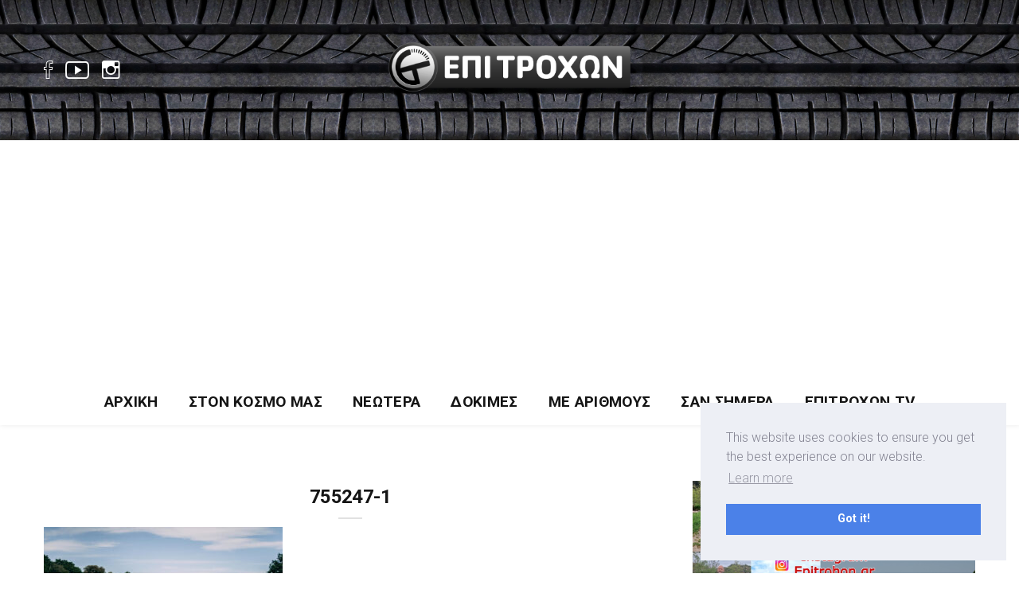

--- FILE ---
content_type: text/html; charset=UTF-8
request_url: https://epitrohon.gr/ayta-einai-ta-deka-grigorotera-aytokinita-made-in-germany/755247-1/
body_size: 11111
content:
<!DOCTYPE html><html dir="ltr" lang="el"
 prefix="og: https://ogp.me/ns# fb: http://ogp.me/ns/fb#"  class="no-js"><head><meta charset="UTF-8"><meta name="viewport" content="width=device-width, initial-scale=1"><link rel="profile" href="http://gmpg.org/xfn/11"><link media="all" href="https://epitrohon.gr/wp-content/cache/autoptimize/css/autoptimize_d4fdc2a6e45323e933399acbcfee26a8.css" rel="stylesheet" /><title>755247-1 | Epitrohon</title><meta name="robots" content="max-image-preview:large" /><link rel="canonical" href="https://epitrohon.gr/ayta-einai-ta-deka-grigorotera-aytokinita-made-in-germany/755247-1/" /><meta name="generator" content="All in One SEO (AIOSEO) 4.3.2 " /><meta property="og:locale" content="el_GR" /><meta property="og:site_name" content="Epitrohon |" /><meta property="og:type" content="article" /><meta property="og:title" content="755247-1 | Epitrohon" /><meta property="og:url" content="https://epitrohon.gr/ayta-einai-ta-deka-grigorotera-aytokinita-made-in-germany/755247-1/" /><meta property="article:published_time" content="2020-11-03T18:27:57+00:00" /><meta property="article:modified_time" content="2020-11-03T18:27:57+00:00" /><meta name="twitter:card" content="summary" /><meta name="twitter:title" content="755247-1 | Epitrohon" /> <script type="application/ld+json" class="aioseo-schema">{"@context":"https:\/\/schema.org","@graph":[{"@type":"BreadcrumbList","@id":"https:\/\/epitrohon.gr\/ayta-einai-ta-deka-grigorotera-aytokinita-made-in-germany\/755247-1\/#breadcrumblist","itemListElement":[{"@type":"ListItem","@id":"https:\/\/epitrohon.gr\/#listItem","position":1,"item":{"@type":"WebPage","@id":"https:\/\/epitrohon.gr\/","name":"Home","url":"https:\/\/epitrohon.gr\/"},"nextItem":"https:\/\/epitrohon.gr\/ayta-einai-ta-deka-grigorotera-aytokinita-made-in-germany\/755247-1\/#listItem"},{"@type":"ListItem","@id":"https:\/\/epitrohon.gr\/ayta-einai-ta-deka-grigorotera-aytokinita-made-in-germany\/755247-1\/#listItem","position":2,"item":{"@type":"WebPage","@id":"https:\/\/epitrohon.gr\/ayta-einai-ta-deka-grigorotera-aytokinita-made-in-germany\/755247-1\/","name":"755247-1","url":"https:\/\/epitrohon.gr\/ayta-einai-ta-deka-grigorotera-aytokinita-made-in-germany\/755247-1\/"},"previousItem":"https:\/\/epitrohon.gr\/#listItem"}]},{"@type":"ItemPage","@id":"https:\/\/epitrohon.gr\/ayta-einai-ta-deka-grigorotera-aytokinita-made-in-germany\/755247-1\/#itempage","url":"https:\/\/epitrohon.gr\/ayta-einai-ta-deka-grigorotera-aytokinita-made-in-germany\/755247-1\/","name":"755247-1 | Epitrohon","inLanguage":"el","isPartOf":{"@id":"https:\/\/epitrohon.gr\/#website"},"breadcrumb":{"@id":"https:\/\/epitrohon.gr\/ayta-einai-ta-deka-grigorotera-aytokinita-made-in-germany\/755247-1\/#breadcrumblist"},"author":{"@id":"https:\/\/epitrohon.gr\/author\/giorgos_ziogas\/#author"},"creator":{"@id":"https:\/\/epitrohon.gr\/author\/giorgos_ziogas\/#author"},"datePublished":"2020-11-03T18:27:57+03:00","dateModified":"2020-11-03T18:27:57+03:00"},{"@type":"Organization","@id":"https:\/\/epitrohon.gr\/#organization","name":"Epitrohon","url":"https:\/\/epitrohon.gr\/"},{"@type":"Person","@id":"https:\/\/epitrohon.gr\/author\/giorgos_ziogas\/#author","url":"https:\/\/epitrohon.gr\/author\/giorgos_ziogas\/","name":"\u0393\u03b9\u03ce\u03c1\u03b3\u03bf\u03c2","image":{"@type":"ImageObject","@id":"https:\/\/epitrohon.gr\/ayta-einai-ta-deka-grigorotera-aytokinita-made-in-germany\/755247-1\/#authorImage","url":"https:\/\/secure.gravatar.com\/avatar\/22fdb65b3e5dded5f33409b0b4511bbd?s=96&d=mm&r=g","width":96,"height":96,"caption":"\u0393\u03b9\u03ce\u03c1\u03b3\u03bf\u03c2"}},{"@type":"WebSite","@id":"https:\/\/epitrohon.gr\/#website","url":"https:\/\/epitrohon.gr\/","name":"Epitrohon","inLanguage":"el","publisher":{"@id":"https:\/\/epitrohon.gr\/#organization"}}]}</script> <link rel='dns-prefetch' href='//fonts.googleapis.com' /><link rel='dns-prefetch' href='//s.w.org' /><link rel="alternate" type="application/rss+xml" title="Ροή RSS &raquo; Epitrohon" href="https://epitrohon.gr/feed/" /><link rel="alternate" type="application/rss+xml" title="Ροή Σχολίων &raquo; Epitrohon" href="https://epitrohon.gr/comments/feed/" /> <script type="text/javascript">window._wpemojiSettings = {"baseUrl":"https:\/\/s.w.org\/images\/core\/emoji\/14.0.0\/72x72\/","ext":".png","svgUrl":"https:\/\/s.w.org\/images\/core\/emoji\/14.0.0\/svg\/","svgExt":".svg","source":{"concatemoji":"https:\/\/epitrohon.gr\/wp-includes\/js\/wp-emoji-release.min.js?ver=6.0.3"}};
/*! This file is auto-generated */
!function(e,a,t){var n,r,o,i=a.createElement("canvas"),p=i.getContext&&i.getContext("2d");function s(e,t){var a=String.fromCharCode,e=(p.clearRect(0,0,i.width,i.height),p.fillText(a.apply(this,e),0,0),i.toDataURL());return p.clearRect(0,0,i.width,i.height),p.fillText(a.apply(this,t),0,0),e===i.toDataURL()}function c(e){var t=a.createElement("script");t.src=e,t.defer=t.type="text/javascript",a.getElementsByTagName("head")[0].appendChild(t)}for(o=Array("flag","emoji"),t.supports={everything:!0,everythingExceptFlag:!0},r=0;r<o.length;r++)t.supports[o[r]]=function(e){if(!p||!p.fillText)return!1;switch(p.textBaseline="top",p.font="600 32px Arial",e){case"flag":return s([127987,65039,8205,9895,65039],[127987,65039,8203,9895,65039])?!1:!s([55356,56826,55356,56819],[55356,56826,8203,55356,56819])&&!s([55356,57332,56128,56423,56128,56418,56128,56421,56128,56430,56128,56423,56128,56447],[55356,57332,8203,56128,56423,8203,56128,56418,8203,56128,56421,8203,56128,56430,8203,56128,56423,8203,56128,56447]);case"emoji":return!s([129777,127995,8205,129778,127999],[129777,127995,8203,129778,127999])}return!1}(o[r]),t.supports.everything=t.supports.everything&&t.supports[o[r]],"flag"!==o[r]&&(t.supports.everythingExceptFlag=t.supports.everythingExceptFlag&&t.supports[o[r]]);t.supports.everythingExceptFlag=t.supports.everythingExceptFlag&&!t.supports.flag,t.DOMReady=!1,t.readyCallback=function(){t.DOMReady=!0},t.supports.everything||(n=function(){t.readyCallback()},a.addEventListener?(a.addEventListener("DOMContentLoaded",n,!1),e.addEventListener("load",n,!1)):(e.attachEvent("onload",n),a.attachEvent("onreadystatechange",function(){"complete"===a.readyState&&t.readyCallback()})),(e=t.source||{}).concatemoji?c(e.concatemoji):e.wpemoji&&e.twemoji&&(c(e.twemoji),c(e.wpemoji)))}(window,document,window._wpemojiSettings);</script> <link rel='stylesheet' id='minimag-fonts-css'  href='https://fonts.googleapis.com/css?family=Montserrat%3A100%2C100i%2C200%2C200i%2C300%2C300i%2C400%2C400i%2C500%2C500i%2C600%2C600i%2C700%2C700i%2C800%2C800i%2C900%2C900i%7CHind%3A300%2C400%2C500%2C600%2C700&#038;subset=latin%2Clatin-ext&#038;ver=6.0.3' type='text/css' media='all' /><link rel='stylesheet' id='dashicons-css'  href='https://epitrohon.gr/wp-includes/css/dashicons.min.css?ver=6.0.3' type='text/css' media='all' /> <script type='text/javascript' src='https://epitrohon.gr/wp-includes/js/jquery/jquery.min.js?ver=3.6.0' id='jquery-core-js'></script> <script type='application/json' id='wpp-json'>{"sampling_active":0,"sampling_rate":100,"ajax_url":"https:\/\/epitrohon.gr\/wp-json\/wordpress-popular-posts\/v1\/popular-posts","api_url":"https:\/\/epitrohon.gr\/wp-json\/wordpress-popular-posts","ID":11362,"token":"8e0e9ad6e4","lang":0,"debug":0}</script> <!--[if lt IE 9]> <script type='text/javascript' src='https://epitrohon.gr/wp-content/themes/minimag/js/html5/respond.min.js?ver=6.0.3' id='respond-min-js'></script> <![endif]--><link rel="https://api.w.org/" href="https://epitrohon.gr/wp-json/" /><link rel="alternate" type="application/json" href="https://epitrohon.gr/wp-json/wp/v2/media/11362" /><link rel="EditURI" type="application/rsd+xml" title="RSD" href="https://epitrohon.gr/xmlrpc.php?rsd" /><link rel="wlwmanifest" type="application/wlwmanifest+xml" href="https://epitrohon.gr/wp-includes/wlwmanifest.xml" /><meta name="generator" content="WordPress 6.0.3" /><link rel='shortlink' href='https://epitrohon.gr/?p=11362' /><link rel="alternate" type="application/json+oembed" href="https://epitrohon.gr/wp-json/oembed/1.0/embed?url=https%3A%2F%2Fepitrohon.gr%2Fayta-einai-ta-deka-grigorotera-aytokinita-made-in-germany%2F755247-1%2F" /><link rel="alternate" type="text/xml+oembed" href="https://epitrohon.gr/wp-json/oembed/1.0/embed?url=https%3A%2F%2Fepitrohon.gr%2Fayta-einai-ta-deka-grigorotera-aytokinita-made-in-germany%2F755247-1%2F&#038;format=xml" /><meta name="generator" content="Redux 4.3.26" />  <script>(function(i,s,o,g,r,a,m){i['GoogleAnalyticsObject']=r;i[r]=i[r]||function(){
			(i[r].q=i[r].q||[]).push(arguments)},i[r].l=1*new Date();a=s.createElement(o),
			m=s.getElementsByTagName(o)[0];a.async=1;a.src=g;m.parentNode.insertBefore(a,m)
			})(window,document,'script','https://www.google-analytics.com/analytics.js','ga');
			ga('create', 'UA-65639264-1', 'auto');
			ga('send', 'pageview');</script> <meta name="generator" content="Powered by WPBakery Page Builder - drag and drop page builder for WordPress."/> <!--[if lte IE 9]><link rel="stylesheet" type="text/css" href="https://epitrohon.gr/wp-content/plugins/js_composer/assets/css/vc_lte_ie9.min.css" media="screen"><![endif]--><link rel="icon" href="https://epitrohon.gr/wp-content/uploads/2020/07/cropped-favicon-ico-32x32.png" sizes="32x32" /><link rel="icon" href="https://epitrohon.gr/wp-content/uploads/2020/07/cropped-favicon-ico-192x192.png" sizes="192x192" /><link rel="apple-touch-icon" href="https://epitrohon.gr/wp-content/uploads/2020/07/cropped-favicon-ico-180x180.png" /><meta name="msapplication-TileImage" content="https://epitrohon.gr/wp-content/uploads/2020/07/cropped-favicon-ico-270x270.png" /> <noscript><style type="text/css">.wpb_animate_when_almost_visible { opacity: 1; }</style></noscript><meta property="og:locale" content="el_GR"/><meta property="og:site_name" content="Epitrohon"/><meta property="og:title" content="755247-1"/><meta property="og:url" content="https://epitrohon.gr/ayta-einai-ta-deka-grigorotera-aytokinita-made-in-germany/755247-1/"/><meta property="og:type" content="article"/><meta property="og:description" content="755247-1"/><meta itemprop="name" content="755247-1"/><meta itemprop="headline" content="755247-1"/><meta itemprop="description" content="755247-1"/><meta itemprop="author" content="Γιώργος"/><meta name="twitter:title" content="755247-1"/><meta name="twitter:url" content="https://epitrohon.gr/ayta-einai-ta-deka-grigorotera-aytokinita-made-in-germany/755247-1/"/><meta name="twitter:description" content="755247-1"/><meta name="twitter:card" content="summary_large_image"/><link rel="stylesheet" type="text/css" href="https://cdn.jsdelivr.net/npm/cookieconsent@3/build/cookieconsent.min.css" /> <script async src="https://pagead2.googlesyndication.com/pagead/js/adsbygoogle.js?client=ca-pub-8869899206654365"
     crossorigin="anonymous"></script> </head><body class="attachment attachment-template-default single single-attachment postid-11362 attachmentid-11362 attachment-jpeg singular wpb-js-composer js-comp-ver-5.4.5 vc_responsive"><header class="container-fluid no-left-padding no-right-padding header_s header_s1"><div id="slidepanel-1" class="slidepanel"><div class="container-fluid no-right-padding no-left-padding top-header"><div class="container"><div class="row"><div class="col-lg-4 col-6"><ul class="top-social"><li> <a href="https://www.facebook.com/epitrohon/" target="_blank"><i class="ion-social-facebook-outline"></i></a></li><li> <a href="https://www.youtube.com/user/EpiTrohon/featured" target="_blank"><i class="ion-social-youtube-outline"></i></a></li><li> <a href="https://www.instagram.com/epitrohon.gr/" target="_blank"><i class="ion-social-instagram-outline"></i></a></li></ul></div><div class="col-lg-4 col-6 logo-block"> <a class="image-logo" href="https://epitrohon.gr/"> <noscript><img src="https://epitrohon.gr/wp-content/uploads/2020/07/logo-epitrohon2.png" alt="" style="max-height: 110px;max-width: 310px;"/></noscript><img class="lazyload" src='data:image/svg+xml,%3Csvg%20xmlns=%22http://www.w3.org/2000/svg%22%20viewBox=%220%200%20210%20140%22%3E%3C/svg%3E' data-src="https://epitrohon.gr/wp-content/uploads/2020/07/logo-epitrohon2.png" alt="" style="max-height: 110px;max-width: 310px;"/> </a></div><div class="col-lg-4 col-6"><ul class="top-right user-info"><li></li></ul></div></div></div></div></div><div class="container-fluid no-left-padding no-right-padding menu-block"><div class="container"><nav class="navbar ownavigation navbar-expand-lg"> <a class="image-logo" href="https://epitrohon.gr/"> <noscript><img src="https://epitrohon.gr/wp-content/uploads/2020/07/logo-epitrohon2.png" alt="" style="max-height: 110px;max-width: 310px;"/></noscript><img class="lazyload" src='data:image/svg+xml,%3Csvg%20xmlns=%22http://www.w3.org/2000/svg%22%20viewBox=%220%200%20210%20140%22%3E%3C/svg%3E' data-src="https://epitrohon.gr/wp-content/uploads/2020/07/logo-epitrohon2.png" alt="" style="max-height: 110px;max-width: 310px;"/> </a> <button class="navbar-toggler navbar-toggler-right" type="button" data-toggle="collapse" data-target="#navbar1" aria-controls="navbar1" aria-expanded="false" aria-label="Toggle navigation"> <i class="fa fa-bars"></i> </button><div class="collapse navbar-collapse" id="navbar1"><ul id="menu-main-menu" class="navbar-nav"><li id="menu-item-903" class="menu-item menu-item-type-post_type menu-item-object-page menu-item-home menu-item-903"><a title="Αρχική" href="https://epitrohon.gr/" class="nav-link">Αρχική</a></li><li id="menu-item-10290" class="menu-item menu-item-type-post_type menu-item-object-page menu-item-10290"><a title="Στον Κόσμο Μας" href="https://epitrohon.gr/ston-kosmo-mas/" class="nav-link">Στον Κόσμο Μας</a></li><li id="menu-item-10308" class="menu-item menu-item-type-post_type menu-item-object-page menu-item-10308"><a title="Νεώτερα" href="https://epitrohon.gr/neotera/" class="nav-link">Νεώτερα</a></li><li id="menu-item-10307" class="menu-item menu-item-type-post_type menu-item-object-page menu-item-10307"><a title="Δοκιμές" href="https://epitrohon.gr/dokimes/" class="nav-link">Δοκιμές</a></li><li id="menu-item-10306" class="menu-item menu-item-type-post_type menu-item-object-page menu-item-10306"><a title="Με Αριθμούς" href="https://epitrohon.gr/me-arithmous/" class="nav-link">Με Αριθμούς</a></li><li id="menu-item-10305" class="menu-item menu-item-type-post_type menu-item-object-page menu-item-10305"><a title="Σαν Σήμερα" href="https://epitrohon.gr/san-simera/" class="nav-link">Σαν Σήμερα</a></li><li id="menu-item-10497" class="menu-item menu-item-type-custom menu-item-object-custom menu-item-10497"><a title="Επιτροχών TV" target="_blank" href="https://www.youtube.com/user/EpiTrohon" class="nav-link">Επιτροχών TV</a></li></ul></div><div id="loginpanel-1" class="desktop-hide"><div class="right toggle" id="toggle-1"> <a id="slideit-1" class="slideit" href="#slidepanel"><i class="fo-icons fa fa-briefcase"></i></a> <a id="closeit-1" class="closeit" href="#slidepanel"><i class="fo-icons fa fa-close"></i></a></div></div></nav></div></div><div class="search-box collapse" id="search-box"><div class="container"><div class="header-search"><form method="get" id="851" class="searchform" action="https://epitrohon.gr/"><div class="input-group"> <input type="text" name="s" id="s-851" placeholder="Search..." class="form-control" required> <span class="input-group-btn"> <button class="btn btn-secondary" type="submit"><i class="pe-7s-search"></i></button> </span></div></form></div><div class="pages-search"><form method="get" id="321" class="searchform" action="https://epitrohon.gr/"><div class="input-group"> <input type="text" name="s" id="s-321" placeholder="Search..." class="form-control" required> <span class="input-group-btn"> <button class="btn btn-default" type="submit"><i class="fa fa-search"></i></button> </span></div></form></div></div></div></header><div id="diafBack" style="display: none; height: 266px; position: relative; width: 100% !important;"> test</div><div class="diafimisi1" style="display: none !important;"> <iframe src="https://epitrohon.gr/wp-content/uploads/ads/alpha/alphabank_ad.html" title="Alpha Ad"></iframe></div><div class="diafimisi2" style="display: none !important;"> <iframe src="https://epitrohon.gr/wp-content/uploads/ads/alpha/mobile/alphabank_ad.html" title="Alpha Ad"></iframe></div><main id="main" class="site-main page_spacing"><div class="container"><div class="row"><div class="content-area content-left col-xl-8 col-lg-8 col-md-6"><article id="post-11362" class="no-post-thumbnail post-11362 attachment type-attachment status-inherit hentry"><div class="entry-content"><div class="entry-header"> <span class="post-category"> </span><h3 class="entry-title">755247-1</h3><div class="post-meta"> <span class="byline">by <a href="https://epitrohon.gr/author/giorgos_ziogas/" title="Γιώργος">Γιώργος</a> </span> <span class="post-date">3 Νοεμβρίου 2020</span> <span class="post-view">100 Views</span></div></div><p class="attachment"><a href='https://epitrohon.gr/wp-content/uploads/2020/11/755247-1.jpg'><noscript><img width="300" height="200" src="https://epitrohon.gr/wp-content/uploads/2020/11/755247-1-300x200.jpg" class="attachment-medium size-medium" alt="" srcset="https://epitrohon.gr/wp-content/uploads/2020/11/755247-1-300x200.jpg 300w, https://epitrohon.gr/wp-content/uploads/2020/11/755247-1-768x512.jpg 768w, https://epitrohon.gr/wp-content/uploads/2020/11/755247-1-345x230.jpg 345w, https://epitrohon.gr/wp-content/uploads/2020/11/755247-1-770x513.jpg 770w, https://epitrohon.gr/wp-content/uploads/2020/11/755247-1-370x247.jpg 370w, https://epitrohon.gr/wp-content/uploads/2020/11/755247-1-440x294.jpg 440w, https://epitrohon.gr/wp-content/uploads/2020/11/755247-1-570x380.jpg 570w, https://epitrohon.gr/wp-content/uploads/2020/11/755247-1-170x113.jpg 170w, https://epitrohon.gr/wp-content/uploads/2020/11/755247-1.jpg 840w" sizes="(max-width: 300px) 100vw, 300px" /></noscript><img width="300" height="200" src='data:image/svg+xml,%3Csvg%20xmlns=%22http://www.w3.org/2000/svg%22%20viewBox=%220%200%20300%20200%22%3E%3C/svg%3E' data-src="https://epitrohon.gr/wp-content/uploads/2020/11/755247-1-300x200.jpg" class="lazyload attachment-medium size-medium" alt="" data-srcset="https://epitrohon.gr/wp-content/uploads/2020/11/755247-1-300x200.jpg 300w, https://epitrohon.gr/wp-content/uploads/2020/11/755247-1-768x512.jpg 768w, https://epitrohon.gr/wp-content/uploads/2020/11/755247-1-345x230.jpg 345w, https://epitrohon.gr/wp-content/uploads/2020/11/755247-1-770x513.jpg 770w, https://epitrohon.gr/wp-content/uploads/2020/11/755247-1-370x247.jpg 370w, https://epitrohon.gr/wp-content/uploads/2020/11/755247-1-440x294.jpg 440w, https://epitrohon.gr/wp-content/uploads/2020/11/755247-1-570x380.jpg 570w, https://epitrohon.gr/wp-content/uploads/2020/11/755247-1-170x113.jpg 170w, https://epitrohon.gr/wp-content/uploads/2020/11/755247-1.jpg 840w" data-sizes="(max-width: 300px) 100vw, 300px" /></a></p><div class="entry-footer"><ul class="social-share"><li><a class="share-facebook" target="_blank" href="http://www.facebook.com/share.php?u=https://epitrohon.gr/ayta-einai-ta-deka-grigorotera-aytokinita-made-in-germany/755247-1/&title=755247-1"><i class="fa fa-facebook"></i></a></li><li><a class="share-twitter" target="_blank" href="https://twitter.com/share?url=https://epitrohon.gr/ayta-einai-ta-deka-grigorotera-aytokinita-made-in-germany/755247-1/&amp;text=755247-1"><i class="fa fa-twitter"></i></a></li><li><a class="share-pinterest" target="_blank" href="http://pinterest.com/pin/create/button/?url=https://epitrohon.gr/ayta-einai-ta-deka-grigorotera-aytokinita-made-in-germany/755247-1/&media=https://epitrohon.gr/wp-content/uploads/2020/11/755247-1.jpg&description=755247-1"><i class="fa fa-pinterest"></i></a></li><li><a class="share-linkedin" target="_blank" href="http://www.linkedin.com/shareArticle?mini=true&url=https://epitrohon.gr/ayta-einai-ta-deka-grigorotera-aytokinita-made-in-germany/755247-1/&title=755247-1"><i class="fa fa-linkedin"></i></a></li></ul></div></div></article></div><div class="widget-area col-lg-4 col-md-6 col-12 sidebar-right sidebar-1 "><aside id="custom_html-3" class="widget_text widget widget_custom_html"><div class="textwidget custom-html-widget"><a href="https://www.instagram.com/epitrohon.gr/" target="_blank" rel="noopener"><noscript><img src="https://epitrohon.gr/wp-content/uploads/2025/11/20250927_1430071.jpg" style="width: 100%; height: auto;" /></noscript><img class="lazyload" src='data:image/svg+xml,%3Csvg%20xmlns=%22http://www.w3.org/2000/svg%22%20viewBox=%220%200%20210%20140%22%3E%3C/svg%3E' data-src="https://epitrohon.gr/wp-content/uploads/2025/11/20250927_1430071.jpg" style="width: 100%; height: auto;" /></a></div></aside><aside id="custom_html-4" class="widget_text widget widget_custom_html"><div class="textwidget custom-html-widget"><a href="https://www.youtube.com/@EpiTrohon" target="_blank" rel="noopener"><noscript><img src="https://epitrohon.gr/wp-content/uploads/2025/11/20250927_143007.jpg" style="width: 100%; height: auto;" /></noscript><img class="lazyload" src='data:image/svg+xml,%3Csvg%20xmlns=%22http://www.w3.org/2000/svg%22%20viewBox=%220%200%20210%20140%22%3E%3C/svg%3E' data-src="https://epitrohon.gr/wp-content/uploads/2025/11/20250927_143007.jpg" style="width: 100%; height: auto;" /></a></div></aside><aside id="nav_menu-3" class="widget widget_nav_menu"><h3 class="widget-title">Δείτε Ακόμα</h3><div class="menu-side-menu-container"><ul id="menu-side-menu" class="menu"><li id="menu-item-10310" class="menu-item menu-item-type-post_type menu-item-object-page menu-item-10310"><a href="https://epitrohon.gr/ta-fanaria-tou-hari/">Τα Φανάρια του Χάρη</a></li><li id="menu-item-10309" class="menu-item menu-item-type-post_type menu-item-object-page menu-item-10309"><a href="https://epitrohon.gr/afieromata/">Αφιερώματα</a></li><li id="menu-item-14036" class="menu-item menu-item-type-post_type menu-item-object-page menu-item-14036"><a href="https://epitrohon.gr/san-simera/">Σαν Σήμερα</a></li><li id="menu-item-14037" class="menu-item menu-item-type-taxonomy menu-item-object-category menu-item-14037"><a href="https://epitrohon.gr/category/ston-kosmo-mas/antidraste/">Αντιδράστε</a></li><li id="menu-item-10311" class="menu-item menu-item-type-post_type menu-item-object-page menu-item-10311"><a href="https://epitrohon.gr/motorsport/">Motorsports</a></li></ul></div></aside><aside id="search-4" class="widget widget_search"><h3 class="widget-title">Αναζήτηση</h3><div class="header-search"><form method="get" id="16" class="searchform" action="https://epitrohon.gr/"><div class="input-group"> <input type="text" name="s" id="s-16" placeholder="Search..." class="form-control" required> <span class="input-group-btn"> <button class="btn btn-secondary" type="submit"><i class="pe-7s-search"></i></button> </span></div></form></div><div class="pages-search"><form method="get" id="185" class="searchform" action="https://epitrohon.gr/"><div class="input-group"> <input type="text" name="s" id="s-185" placeholder="Search..." class="form-control" required> <span class="input-group-btn"> <button class="btn btn-default" type="submit"><i class="fa fa-search"></i></button> </span></div></form></div></aside><aside id="rpwe_widget-3" class="widget rpwe_widget recent-posts-extended"><h3 class="widget-title">ΠΡΟΣΦΑΤΑ ΑΡΘΡΑ</h3><div  class="rpwe-block"><ul class="rpwe-ul"><li class="rpwe-li rpwe-clearfix"><a class="rpwe-img" href="https://epitrohon.gr/alfa-romeo-giulia-quadrifoglio-luna-rossa-gone-in-60-seconds/" target="_self"><noscript><img class="rpwe-alignleft rpwe-thumb" src="https://epitrohon.gr/wp-content/uploads/2026/01/Alfa_Romeo_Q_Luna_Rossa_face-75x75.jpg" alt="Alfa Romeo Giulia Quadrifoglio Luna Rossa: Gone in 60 seconds" height="75" width="75" loading="lazy" decoding="async"></noscript><img class="lazyload rpwe-alignleft rpwe-thumb" src='data:image/svg+xml,%3Csvg%20xmlns=%22http://www.w3.org/2000/svg%22%20viewBox=%220%200%2075%2075%22%3E%3C/svg%3E' data-src="https://epitrohon.gr/wp-content/uploads/2026/01/Alfa_Romeo_Q_Luna_Rossa_face-75x75.jpg" alt="Alfa Romeo Giulia Quadrifoglio Luna Rossa: Gone in 60 seconds" height="75" width="75" loading="lazy" decoding="async"></a><h3 class="rpwe-title"><a href="https://epitrohon.gr/alfa-romeo-giulia-quadrifoglio-luna-rossa-gone-in-60-seconds/" target="_self">Alfa Romeo Giulia Quadrifoglio Luna Rossa: Gone in 60 seconds</a></h3><time class="rpwe-time published" datetime="2026-01-10T19:46:00+03:00">10 Ιανουαρίου 2026</time></li><li class="rpwe-li rpwe-clearfix"><a class="rpwe-img" href="https://epitrohon.gr/dakar-2026-epiteloys-exoyme-agona/" target="_self"><noscript><img class="rpwe-alignleft rpwe-thumb" src="https://epitrohon.gr/wp-content/uploads/2026/01/Dakar_2026_motorcycle_Canet-75x75.jpg" alt="Dakar 2026: επιτέλους έχουμε αγώνα (+video)" height="75" width="75" loading="lazy" decoding="async"></noscript><img class="lazyload rpwe-alignleft rpwe-thumb" src='data:image/svg+xml,%3Csvg%20xmlns=%22http://www.w3.org/2000/svg%22%20viewBox=%220%200%2075%2075%22%3E%3C/svg%3E' data-src="https://epitrohon.gr/wp-content/uploads/2026/01/Dakar_2026_motorcycle_Canet-75x75.jpg" alt="Dakar 2026: επιτέλους έχουμε αγώνα (+video)" height="75" width="75" loading="lazy" decoding="async"></a><h3 class="rpwe-title"><a href="https://epitrohon.gr/dakar-2026-epiteloys-exoyme-agona/" target="_self">Dakar 2026: επιτέλους έχουμε αγώνα (+video)</a></h3><time class="rpwe-time published" datetime="2026-01-04T19:48:57+03:00">4 Ιανουαρίου 2026</time></li><li class="rpwe-li rpwe-clearfix"><a class="rpwe-img" href="https://epitrohon.gr/poleitai-to-monothesio-b192-toy-michael-schumacher/" target="_self"><noscript><img class="rpwe-alignleft rpwe-thumb" src="https://epitrohon.gr/wp-content/uploads/2026/01/Michael-Schumacher-Benetton-F1-a-75x75.webp" alt="Πωλείται το μονοθέσιο F1 B192 του Michael Schumacher (+video)" height="75" width="75" loading="lazy" decoding="async"></noscript><img class="lazyload rpwe-alignleft rpwe-thumb" src='data:image/svg+xml,%3Csvg%20xmlns=%22http://www.w3.org/2000/svg%22%20viewBox=%220%200%2075%2075%22%3E%3C/svg%3E' data-src="https://epitrohon.gr/wp-content/uploads/2026/01/Michael-Schumacher-Benetton-F1-a-75x75.webp" alt="Πωλείται το μονοθέσιο F1 B192 του Michael Schumacher (+video)" height="75" width="75" loading="lazy" decoding="async"></a><h3 class="rpwe-title"><a href="https://epitrohon.gr/poleitai-to-monothesio-b192-toy-michael-schumacher/" target="_self">Πωλείται το μονοθέσιο F1 B192 του Michael Schumacher (+video)</a></h3><time class="rpwe-time published" datetime="2026-01-03T20:12:29+03:00">3 Ιανουαρίου 2026</time></li><li class="rpwe-li rpwe-clearfix"><a class="rpwe-img" href="https://epitrohon.gr/gymkhana-2025-travis-pastrana-video/" target="_self"><noscript><img class="rpwe-alignleft rpwe-thumb" src="https://epitrohon.gr/wp-content/uploads/2025/12/hoonigan-group-blog-brataroo-2-min-1024x683-1-75x75.jpg" alt="Gymkhana 2025 με τον Travis Pastrana (video)" height="75" width="75" loading="lazy" decoding="async"></noscript><img class="lazyload rpwe-alignleft rpwe-thumb" src='data:image/svg+xml,%3Csvg%20xmlns=%22http://www.w3.org/2000/svg%22%20viewBox=%220%200%2075%2075%22%3E%3C/svg%3E' data-src="https://epitrohon.gr/wp-content/uploads/2025/12/hoonigan-group-blog-brataroo-2-min-1024x683-1-75x75.jpg" alt="Gymkhana 2025 με τον Travis Pastrana (video)" height="75" width="75" loading="lazy" decoding="async"></a><h3 class="rpwe-title"><a href="https://epitrohon.gr/gymkhana-2025-travis-pastrana-video/" target="_self">Gymkhana 2025 με τον Travis Pastrana (video)</a></h3><time class="rpwe-time published" datetime="2025-12-26T21:20:18+03:00">26 Δεκεμβρίου 2025</time></li><li class="rpwe-li rpwe-clearfix"><a class="rpwe-img" href="https://epitrohon.gr/lancia-delta-s4-gr-b-video/" target="_self"><noscript><img class="rpwe-alignleft rpwe-thumb" src="https://epitrohon.gr/wp-content/uploads/2025/12/53523730318_567702d1cd-75x75.jpg" alt="Μαγική βόλτα με Lancia Delta S4 Gr.B (video)" height="75" width="75" loading="lazy" decoding="async"></noscript><img class="lazyload rpwe-alignleft rpwe-thumb" src='data:image/svg+xml,%3Csvg%20xmlns=%22http://www.w3.org/2000/svg%22%20viewBox=%220%200%2075%2075%22%3E%3C/svg%3E' data-src="https://epitrohon.gr/wp-content/uploads/2025/12/53523730318_567702d1cd-75x75.jpg" alt="Μαγική βόλτα με Lancia Delta S4 Gr.B (video)" height="75" width="75" loading="lazy" decoding="async"></a><h3 class="rpwe-title"><a href="https://epitrohon.gr/lancia-delta-s4-gr-b-video/" target="_self">Μαγική βόλτα με Lancia Delta S4 Gr.B (video)</a></h3><time class="rpwe-time published" datetime="2025-12-26T16:16:14+03:00">26 Δεκεμβρίου 2025</time></li><li class="rpwe-li rpwe-clearfix"><a class="rpwe-img" href="https://epitrohon.gr/new-suzuki-e-vitara/" target="_self"><noscript><img class="rpwe-alignleft rpwe-thumb" src="https://epitrohon.gr/wp-content/uploads/2025/12/Suzuki-e-VITARA_1_L-scaled-75x75.jpg" alt="Ηλεκτρικό Suzuki e Vitara" height="75" width="75" loading="lazy" decoding="async"></noscript><img class="lazyload rpwe-alignleft rpwe-thumb" src='data:image/svg+xml,%3Csvg%20xmlns=%22http://www.w3.org/2000/svg%22%20viewBox=%220%200%2075%2075%22%3E%3C/svg%3E' data-src="https://epitrohon.gr/wp-content/uploads/2025/12/Suzuki-e-VITARA_1_L-scaled-75x75.jpg" alt="Ηλεκτρικό Suzuki e Vitara" height="75" width="75" loading="lazy" decoding="async"></a><h3 class="rpwe-title"><a href="https://epitrohon.gr/new-suzuki-e-vitara/" target="_self">Ηλεκτρικό Suzuki e Vitara</a></h3><time class="rpwe-time published" datetime="2025-12-14T19:01:41+03:00">14 Δεκεμβρίου 2025</time></li><li class="rpwe-li rpwe-clearfix"><a class="rpwe-img" href="https://epitrohon.gr/to-9o-xristougenniatiko-dentro-filantropias-stis-21-dekemvriou/" target="_self"><noscript><img class="rpwe-alignleft rpwe-thumb" src="https://epitrohon.gr/wp-content/uploads/2025/12/ekdilosi_sabe2025_a-75x75.jpg" alt="Το 9ο Χριστουγεννιάτικο Δέντρο Φιλανθρωπίας στις 21 Δεκεμβρίου" height="75" width="75" loading="lazy" decoding="async"></noscript><img class="lazyload rpwe-alignleft rpwe-thumb" src='data:image/svg+xml,%3Csvg%20xmlns=%22http://www.w3.org/2000/svg%22%20viewBox=%220%200%2075%2075%22%3E%3C/svg%3E' data-src="https://epitrohon.gr/wp-content/uploads/2025/12/ekdilosi_sabe2025_a-75x75.jpg" alt="Το 9ο Χριστουγεννιάτικο Δέντρο Φιλανθρωπίας στις 21 Δεκεμβρίου" height="75" width="75" loading="lazy" decoding="async"></a><h3 class="rpwe-title"><a href="https://epitrohon.gr/to-9o-xristougenniatiko-dentro-filantropias-stis-21-dekemvriou/" target="_self">Το 9ο Χριστουγεννιάτικο Δέντρο Φιλανθρωπίας στις 21 Δεκεμβρίου</a></h3><time class="rpwe-time published" datetime="2025-12-12T22:04:55+03:00">12 Δεκεμβρίου 2025</time></li><li class="rpwe-li rpwe-clearfix"><a class="rpwe-img" href="https://epitrohon.gr/strong-hyundainbsp-healthynbspseasnbs-strong/" target="_self"><noscript><img class="rpwe-alignleft rpwe-thumb" src="https://epitrohon.gr/wp-content/uploads/2025/12/Hyundai_Healthy-Seas_Methana-10-scaled-75x75.jpg" alt="&lt;strong&gt;Η Hyundai&nbsp;σε συνεργασία με τη Healthy&nbsp;Seas&nbsp;πραγματοποίησαν&lt;/strong&gt;" height="75" width="75" loading="lazy" decoding="async"></noscript><img class="lazyload rpwe-alignleft rpwe-thumb" src='data:image/svg+xml,%3Csvg%20xmlns=%22http://www.w3.org/2000/svg%22%20viewBox=%220%200%2075%2075%22%3E%3C/svg%3E' data-src="https://epitrohon.gr/wp-content/uploads/2025/12/Hyundai_Healthy-Seas_Methana-10-scaled-75x75.jpg" alt="&lt;strong&gt;Η Hyundai&nbsp;σε συνεργασία με τη Healthy&nbsp;Seas&nbsp;πραγματοποίησαν&lt;/strong&gt;" height="75" width="75" loading="lazy" decoding="async"></a><h3 class="rpwe-title"><a href="https://epitrohon.gr/strong-hyundainbsp-healthynbspseasnbs-strong/" target="_self">&lt;strong&gt;Η Hyundai&nbsp;σε συνεργασία με τη Healthy&nbsp;Seas&nbsp;πραγματοποίησαν&lt;/strong&gt;</a></h3><time class="rpwe-time published" datetime="2025-12-04T21:11:06+03:00">4 Δεκεμβρίου 2025</time></li></ul></div></aside><aside id="wpp-3" class="widget popular-posts"><h3 class="widget-title">ΔΗΜΟΦΙΛΗ</h3><div class="wpp-widget-placeholder" data-widget-id="wpp-3"></div></aside><aside id="widget-social-6" class="widget widget_social"><h3 class="widget-title">Follow Us</h3><ul><li><a href="https://www.facebook.com/epitrohon/" target="_blank" title="Facebook"><i class="fa fa-facebook"></i></a></li><li><a href="https://www.youtube.com/user/EpiTrohon/featured" target="_blank" title="Youtube"><i class="fa fa-youtube"></i></a></li><li><a href="https://www.instagram.com/epitrohon.gr/" target="_blank" title="Instagram"><i class="fa fa-instagram"></i></a></li></ul></aside><aside id="widget_latestposts-2" class="widget widget_latestposts"><h3 class="widget-title">Popular Posts</h3><div class="latest-content"> <a href="https://epitrohon.gr/i-toyota-epimenei-sto-ydrogono-kai-kanei-rekor-me-to-mirai/" title="Η Toyota επιμένει στο υδρογόνο και κάνει ρεκόρ αυτονομίας με το Mirai"> <i><noscript><img width="100" height="80" src="https://epitrohon.gr/wp-content/uploads/2021/10/εικόνα_2021-10-12_201757-100x80.png" class="attachment-minimag_100_80 size-minimag_100_80 wp-post-image" alt="" loading="lazy" srcset="https://epitrohon.gr/wp-content/uploads/2021/10/εικόνα_2021-10-12_201757-100x80.png 100w, https://epitrohon.gr/wp-content/uploads/2021/10/εικόνα_2021-10-12_201757-270x220.png 270w" sizes="(max-width: 100px) 100vw, 100px" /></noscript><img width="100" height="80" src='data:image/svg+xml,%3Csvg%20xmlns=%22http://www.w3.org/2000/svg%22%20viewBox=%220%200%20100%2080%22%3E%3C/svg%3E' data-src="https://epitrohon.gr/wp-content/uploads/2021/10/εικόνα_2021-10-12_201757-100x80.png" class="lazyload attachment-minimag_100_80 size-minimag_100_80 wp-post-image" alt="" loading="lazy" data-srcset="https://epitrohon.gr/wp-content/uploads/2021/10/εικόνα_2021-10-12_201757-100x80.png 100w, https://epitrohon.gr/wp-content/uploads/2021/10/εικόνα_2021-10-12_201757-270x220.png 270w" data-sizes="(max-width: 100px) 100vw, 100px" /></i> </a><h5><a title="Η Toyota επιμένει στο υδρογόνο και κάνει ρεκόρ αυτονομίας με το Mirai" href="https://epitrohon.gr/i-toyota-epimenei-sto-ydrogono-kai-kanei-rekor-me-to-mirai/">Η Toyota επιμένει στο υδρογόνο και κάνει ρεκόρ αυτονομίας με το Mirai</a></h5> <span><a href="https://epitrohon.gr/i-toyota-epimenei-sto-ydrogono-kai-kanei-rekor-me-to-mirai/">12 Οκτωβρίου 2021</a></span></div><div class="latest-content"> <a href="https://epitrohon.gr/dokimazoume-to-mitsubishi-space-star-1-2-mivec/" title="Δοκιμάζουμε το Mitsubishi Space Star 1.2 Mivec"> <i><noscript><img width="100" height="80" src="https://epitrohon.gr/wp-content/uploads/2020/12/SPACE-STAR-SIDEFRONT1jpg-100x80.jpg" class="attachment-minimag_100_80 size-minimag_100_80 wp-post-image" alt="" loading="lazy" srcset="https://epitrohon.gr/wp-content/uploads/2020/12/SPACE-STAR-SIDEFRONT1jpg-100x80.jpg 100w, https://epitrohon.gr/wp-content/uploads/2020/12/SPACE-STAR-SIDEFRONT1jpg-270x220.jpg 270w" sizes="(max-width: 100px) 100vw, 100px" /></noscript><img width="100" height="80" src='data:image/svg+xml,%3Csvg%20xmlns=%22http://www.w3.org/2000/svg%22%20viewBox=%220%200%20100%2080%22%3E%3C/svg%3E' data-src="https://epitrohon.gr/wp-content/uploads/2020/12/SPACE-STAR-SIDEFRONT1jpg-100x80.jpg" class="lazyload attachment-minimag_100_80 size-minimag_100_80 wp-post-image" alt="" loading="lazy" data-srcset="https://epitrohon.gr/wp-content/uploads/2020/12/SPACE-STAR-SIDEFRONT1jpg-100x80.jpg 100w, https://epitrohon.gr/wp-content/uploads/2020/12/SPACE-STAR-SIDEFRONT1jpg-270x220.jpg 270w" data-sizes="(max-width: 100px) 100vw, 100px" /></i> </a><h5><a title="Δοκιμάζουμε το Mitsubishi Space Star 1.2 Mivec" href="https://epitrohon.gr/dokimazoume-to-mitsubishi-space-star-1-2-mivec/">Δοκιμάζουμε το Mitsubishi Space Star 1.2 Mivec</a></h5> <span><a href="https://epitrohon.gr/dokimazoume-to-mitsubishi-space-star-1-2-mivec/">12 Δεκεμβρίου 2020</a></span></div><div class="latest-content"> <a href="https://epitrohon.gr/xorevontas-ferrari-sf90-stradale-video/" title="Χορεύοντας με μια Ferrari SF90 Stradale (video)"> <i><noscript><img width="100" height="80" src="https://epitrohon.gr/wp-content/uploads/2022/01/ferrari-sf90-stradale-la-prova-100x80.jpg" class="attachment-minimag_100_80 size-minimag_100_80 wp-post-image" alt="" loading="lazy" srcset="https://epitrohon.gr/wp-content/uploads/2022/01/ferrari-sf90-stradale-la-prova-100x80.jpg 100w, https://epitrohon.gr/wp-content/uploads/2022/01/ferrari-sf90-stradale-la-prova-270x220.jpg 270w" sizes="(max-width: 100px) 100vw, 100px" /></noscript><img width="100" height="80" src='data:image/svg+xml,%3Csvg%20xmlns=%22http://www.w3.org/2000/svg%22%20viewBox=%220%200%20100%2080%22%3E%3C/svg%3E' data-src="https://epitrohon.gr/wp-content/uploads/2022/01/ferrari-sf90-stradale-la-prova-100x80.jpg" class="lazyload attachment-minimag_100_80 size-minimag_100_80 wp-post-image" alt="" loading="lazy" data-srcset="https://epitrohon.gr/wp-content/uploads/2022/01/ferrari-sf90-stradale-la-prova-100x80.jpg 100w, https://epitrohon.gr/wp-content/uploads/2022/01/ferrari-sf90-stradale-la-prova-270x220.jpg 270w" data-sizes="(max-width: 100px) 100vw, 100px" /></i> </a><h5><a title="Χορεύοντας με μια Ferrari SF90 Stradale (video)" href="https://epitrohon.gr/xorevontas-ferrari-sf90-stradale-video/">Χορεύοντας με μια Ferrari SF90 Stradale (video)</a></h5> <span><a href="https://epitrohon.gr/xorevontas-ferrari-sf90-stradale-video/">4 Ιανουαρίου 2022</a></span></div><div class="latest-content"> <a href="https://epitrohon.gr/ferrari-roma-strimoxnetai-sta-stena/" title="Στριμώχνοντας μια Ferrari Roma στα στενά&#8230; (video)"> <i><noscript><img width="100" height="80" src="https://epitrohon.gr/wp-content/uploads/2021/08/ferrari-roma-stuck-in-narrow-italian-street-100x80.jpg" class="attachment-minimag_100_80 size-minimag_100_80 wp-post-image" alt="" loading="lazy" srcset="https://epitrohon.gr/wp-content/uploads/2021/08/ferrari-roma-stuck-in-narrow-italian-street-100x80.jpg 100w, https://epitrohon.gr/wp-content/uploads/2021/08/ferrari-roma-stuck-in-narrow-italian-street-270x220.jpg 270w" sizes="(max-width: 100px) 100vw, 100px" /></noscript><img width="100" height="80" src='data:image/svg+xml,%3Csvg%20xmlns=%22http://www.w3.org/2000/svg%22%20viewBox=%220%200%20100%2080%22%3E%3C/svg%3E' data-src="https://epitrohon.gr/wp-content/uploads/2021/08/ferrari-roma-stuck-in-narrow-italian-street-100x80.jpg" class="lazyload attachment-minimag_100_80 size-minimag_100_80 wp-post-image" alt="" loading="lazy" data-srcset="https://epitrohon.gr/wp-content/uploads/2021/08/ferrari-roma-stuck-in-narrow-italian-street-100x80.jpg 100w, https://epitrohon.gr/wp-content/uploads/2021/08/ferrari-roma-stuck-in-narrow-italian-street-270x220.jpg 270w" data-sizes="(max-width: 100px) 100vw, 100px" /></i> </a><h5><a title="Στριμώχνοντας μια Ferrari Roma στα στενά&#8230; (video)" href="https://epitrohon.gr/ferrari-roma-strimoxnetai-sta-stena/">Στριμώχνοντας μια Ferrari Roma στα στενά&#8230; (video)</a></h5> <span><a href="https://epitrohon.gr/ferrari-roma-strimoxnetai-sta-stena/">9 Αυγούστου 2021</a></span></div></aside><aside id="widget_categories2-2" class="widget widget_categories2"><h3 class="widget-title">Categories</h3><div class="categories-box"><ul></ul></div></aside><aside id="widget_instagram-2" class="widget widget_instagram"><h3 class="widget-title">Instagram</h3>Instagram has returned invalid data.<p class="clear">Follow Me <a href="//instagram.com/t.onistaweb/" rel="me" target="_self">t.onistaweb</a></p></aside><aside id="widget-social-2" class="widget widget_social"><h3 class="widget-title">FOLLOW US</h3><ul><li><a href="#" target="_blank" title="Facebook"><i class="fa fa-facebook"></i></a></li><li><a href="#" target="_blank" title="Twitter"><i class="fa fa-twitter"></i></a></li><li><a href="#" target="_blank" title="Google+"><i class="fa fa-google-plus"></i></a></li><li><a href="#" target="_blank" title="Linkedin"><i class="fa fa-linkedin"></i></a></li><li><a href="#" target="_blank" title="Youtube"><i class="fa fa-youtube"></i></a></li><li><a href="#" target="_blank" title="Instagram"><i class="fa fa-instagram"></i></a></li><li><a href="#" target="_blank" title="Pinterst"><i class="fa fa-pinterest-p"></i></a></li></ul></aside><aside id="tag_cloud-2" class="widget widget_tag_cloud"><h3 class="widget-title">Tags</h3><div class="tagcloud"><a href="https://epitrohon.gr/tag/abarth/" class="tag-cloud-link tag-link-456 tag-link-position-1" style="font-size: 10.8pt;" aria-label="abarth (16 στοιχεία)">abarth</a> <a href="https://epitrohon.gr/tag/acropolis/" class="tag-cloud-link tag-link-1065 tag-link-position-2" style="font-size: 8.56pt;" aria-label="acropolis (12 στοιχεία)">acropolis</a> <a href="https://epitrohon.gr/tag/alfa-romeo/" class="tag-cloud-link tag-link-231 tag-link-position-3" style="font-size: 22pt;" aria-label="alfa romeo (67 στοιχεία)">alfa romeo</a> <a href="https://epitrohon.gr/tag/amg/" class="tag-cloud-link tag-link-398 tag-link-position-4" style="font-size: 8.56pt;" aria-label="AMG (12 στοιχεία)">AMG</a> <a href="https://epitrohon.gr/tag/audi/" class="tag-cloud-link tag-link-175 tag-link-position-5" style="font-size: 19.76pt;" aria-label="audi (50 στοιχεία)">audi</a> <a href="https://epitrohon.gr/tag/bentley/" class="tag-cloud-link tag-link-326 tag-link-position-6" style="font-size: 9.3066666666667pt;" aria-label="bentley (13 στοιχεία)">bentley</a> <a href="https://epitrohon.gr/tag/bmw/" class="tag-cloud-link tag-link-211 tag-link-position-7" style="font-size: 19.573333333333pt;" aria-label="BMW (49 στοιχεία)">BMW</a> <a href="https://epitrohon.gr/tag/bugatti/" class="tag-cloud-link tag-link-1055 tag-link-position-8" style="font-size: 8pt;" aria-label="Bugatti (11 στοιχεία)">Bugatti</a> <a href="https://epitrohon.gr/tag/byd/" class="tag-cloud-link tag-link-3194 tag-link-position-9" style="font-size: 8pt;" aria-label="BYD (11 στοιχεία)">BYD</a> <a href="https://epitrohon.gr/tag/drag-race/" class="tag-cloud-link tag-link-2402 tag-link-position-10" style="font-size: 12.106666666667pt;" aria-label="drag race (19 στοιχεία)">drag race</a> <a href="https://epitrohon.gr/tag/drift/" class="tag-cloud-link tag-link-2416 tag-link-position-11" style="font-size: 8pt;" aria-label="Drift (11 στοιχεία)">Drift</a> <a href="https://epitrohon.gr/tag/ducati/" class="tag-cloud-link tag-link-1216 tag-link-position-12" style="font-size: 8.56pt;" aria-label="Ducati (12 στοιχεία)">Ducati</a> <a href="https://epitrohon.gr/tag/electric/" class="tag-cloud-link tag-link-2108 tag-link-position-13" style="font-size: 19.76pt;" aria-label="electric (50 στοιχεία)">electric</a> <a href="https://epitrohon.gr/tag/electric-vehicle/" class="tag-cloud-link tag-link-4255 tag-link-position-14" style="font-size: 11.36pt;" aria-label="electric vehicle (17 στοιχεία)">electric vehicle</a> <a href="https://epitrohon.gr/tag/ev/" class="tag-cloud-link tag-link-1917 tag-link-position-15" style="font-size: 9.8666666666667pt;" aria-label="EV (14 στοιχεία)">EV</a> <a href="https://epitrohon.gr/tag/f1/" class="tag-cloud-link tag-link-335 tag-link-position-16" style="font-size: 8.56pt;" aria-label="f1 (12 στοιχεία)">f1</a> <a href="https://epitrohon.gr/tag/ferrari/" class="tag-cloud-link tag-link-155 tag-link-position-17" style="font-size: 19.76pt;" aria-label="ferrari (50 στοιχεία)">ferrari</a> <a href="https://epitrohon.gr/tag/fiat/" class="tag-cloud-link tag-link-433 tag-link-position-18" style="font-size: 14.533333333333pt;" aria-label="fiat (26 στοιχεία)">fiat</a> <a href="https://epitrohon.gr/tag/ford/" class="tag-cloud-link tag-link-202 tag-link-position-19" style="font-size: 17.333333333333pt;" aria-label="ford (37 στοιχεία)">ford</a> <a href="https://epitrohon.gr/tag/formula-1/" class="tag-cloud-link tag-link-336 tag-link-position-20" style="font-size: 11.733333333333pt;" aria-label="formula 1 (18 στοιχεία)">formula 1</a> <a href="https://epitrohon.gr/tag/honda/" class="tag-cloud-link tag-link-324 tag-link-position-21" style="font-size: 12.48pt;" aria-label="Honda (20 στοιχεία)">Honda</a> <a href="https://epitrohon.gr/tag/hybrid/" class="tag-cloud-link tag-link-973 tag-link-position-22" style="font-size: 8pt;" aria-label="Hybrid (11 στοιχεία)">Hybrid</a> <a href="https://epitrohon.gr/tag/hyundai/" class="tag-cloud-link tag-link-347 tag-link-position-23" style="font-size: 16.4pt;" aria-label="Hyundai (33 στοιχεία)">Hyundai</a> <a href="https://epitrohon.gr/tag/jeep/" class="tag-cloud-link tag-link-462 tag-link-position-24" style="font-size: 11.36pt;" aria-label="Jeep (17 στοιχεία)">Jeep</a> <a href="https://epitrohon.gr/tag/kia/" class="tag-cloud-link tag-link-133 tag-link-position-25" style="font-size: 9.8666666666667pt;" aria-label="kia (14 στοιχεία)">kia</a> <a href="https://epitrohon.gr/tag/lamborghini/" class="tag-cloud-link tag-link-563 tag-link-position-26" style="font-size: 11.733333333333pt;" aria-label="Lamborghini (18 στοιχεία)">Lamborghini</a> <a href="https://epitrohon.gr/tag/lancia/" class="tag-cloud-link tag-link-863 tag-link-position-27" style="font-size: 12.48pt;" aria-label="lancia (20 στοιχεία)">lancia</a> <a href="https://epitrohon.gr/tag/maserati/" class="tag-cloud-link tag-link-573 tag-link-position-28" style="font-size: 13.226666666667pt;" aria-label="maserati (22 στοιχεία)">maserati</a> <a href="https://epitrohon.gr/tag/mazda/" class="tag-cloud-link tag-link-881 tag-link-position-29" style="font-size: 10.24pt;" aria-label="Mazda (15 στοιχεία)">Mazda</a> <a href="https://epitrohon.gr/tag/mercedes/" class="tag-cloud-link tag-link-168 tag-link-position-30" style="font-size: 9.8666666666667pt;" aria-label="Mercedes (14 στοιχεία)">Mercedes</a> <a href="https://epitrohon.gr/tag/nissan/" class="tag-cloud-link tag-link-242 tag-link-position-31" style="font-size: 15.653333333333pt;" aria-label="nissan (30 στοιχεία)">nissan</a> <a href="https://epitrohon.gr/tag/on-this-day/" class="tag-cloud-link tag-link-5026 tag-link-position-32" style="font-size: 10.24pt;" aria-label="on this day (15 στοιχεία)">on this day</a> <a href="https://epitrohon.gr/tag/porsche/" class="tag-cloud-link tag-link-134 tag-link-position-33" style="font-size: 20.133333333333pt;" aria-label="porsche (53 στοιχεία)">porsche</a> <a href="https://epitrohon.gr/tag/rally/" class="tag-cloud-link tag-link-783 tag-link-position-34" style="font-size: 15.466666666667pt;" aria-label="rally (29 στοιχεία)">rally</a> <a href="https://epitrohon.gr/tag/rally-acropolis/" class="tag-cloud-link tag-link-2446 tag-link-position-35" style="font-size: 12.853333333333pt;" aria-label="rally acropolis (21 στοιχεία)">rally acropolis</a> <a href="https://epitrohon.gr/tag/renault/" class="tag-cloud-link tag-link-181 tag-link-position-36" style="font-size: 10.8pt;" aria-label="Renault (16 στοιχεία)">Renault</a> <a href="https://epitrohon.gr/tag/skoda/" class="tag-cloud-link tag-link-589 tag-link-position-37" style="font-size: 9.8666666666667pt;" aria-label="skoda (14 στοιχεία)">skoda</a> <a href="https://epitrohon.gr/tag/subaru/" class="tag-cloud-link tag-link-143 tag-link-position-38" style="font-size: 12.48pt;" aria-label="subaru (20 στοιχεία)">subaru</a> <a href="https://epitrohon.gr/tag/supercar/" class="tag-cloud-link tag-link-216 tag-link-position-39" style="font-size: 12.853333333333pt;" aria-label="supercar (21 στοιχεία)">supercar</a> <a href="https://epitrohon.gr/tag/suv/" class="tag-cloud-link tag-link-177 tag-link-position-40" style="font-size: 17.52pt;" aria-label="suv (38 στοιχεία)">suv</a> <a href="https://epitrohon.gr/tag/test-drive/" class="tag-cloud-link tag-link-1008 tag-link-position-41" style="font-size: 9.8666666666667pt;" aria-label="test drive (14 στοιχεία)">test drive</a> <a href="https://epitrohon.gr/tag/toyota/" class="tag-cloud-link tag-link-260 tag-link-position-42" style="font-size: 17.706666666667pt;" aria-label="toyota (39 στοιχεία)">toyota</a> <a href="https://epitrohon.gr/tag/volvo/" class="tag-cloud-link tag-link-427 tag-link-position-43" style="font-size: 11.36pt;" aria-label="volvo (17 στοιχεία)">volvo</a> <a href="https://epitrohon.gr/tag/vw/" class="tag-cloud-link tag-link-304 tag-link-position-44" style="font-size: 17.146666666667pt;" aria-label="vw (36 στοιχεία)">vw</a> <a href="https://epitrohon.gr/tag/wrc/" class="tag-cloud-link tag-link-864 tag-link-position-45" style="font-size: 16.026666666667pt;" aria-label="wrc (31 στοιχεία)">wrc</a></div></aside><aside id="widget_tranding_post-2" class="widget widget_tranding_post"><h3 class="widget-title">Trending Posts</h3><div id="trending-widget-614" class="carousel slide" data-ride="carousel"><div class="carousel-inner"><div class="carousel-item active"><div class="trnd-post-box"><div class="post-cover"> <a href="https://epitrohon.gr/i-toyota-epimenei-sto-ydrogono-kai-kanei-rekor-me-to-mirai/"> <noscript><img width="345" height="230" src="https://epitrohon.gr/wp-content/uploads/2021/10/εικόνα_2021-10-12_201757-345x230.png" class="attachment-minimag_345_230 size-minimag_345_230 wp-post-image" alt="" loading="lazy" srcset="https://epitrohon.gr/wp-content/uploads/2021/10/εικόνα_2021-10-12_201757-345x230.png 345w, https://epitrohon.gr/wp-content/uploads/2021/10/εικόνα_2021-10-12_201757-770x513.png 770w, https://epitrohon.gr/wp-content/uploads/2021/10/εικόνα_2021-10-12_201757-370x247.png 370w, https://epitrohon.gr/wp-content/uploads/2021/10/εικόνα_2021-10-12_201757-440x294.png 440w, https://epitrohon.gr/wp-content/uploads/2021/10/εικόνα_2021-10-12_201757-570x380.png 570w, https://epitrohon.gr/wp-content/uploads/2021/10/εικόνα_2021-10-12_201757-170x113.png 170w" sizes="(max-width: 345px) 100vw, 345px" /></noscript><img width="345" height="230" src='data:image/svg+xml,%3Csvg%20xmlns=%22http://www.w3.org/2000/svg%22%20viewBox=%220%200%20345%20230%22%3E%3C/svg%3E' data-src="https://epitrohon.gr/wp-content/uploads/2021/10/εικόνα_2021-10-12_201757-345x230.png" class="lazyload attachment-minimag_345_230 size-minimag_345_230 wp-post-image" alt="" loading="lazy" data-srcset="https://epitrohon.gr/wp-content/uploads/2021/10/εικόνα_2021-10-12_201757-345x230.png 345w, https://epitrohon.gr/wp-content/uploads/2021/10/εικόνα_2021-10-12_201757-770x513.png 770w, https://epitrohon.gr/wp-content/uploads/2021/10/εικόνα_2021-10-12_201757-370x247.png 370w, https://epitrohon.gr/wp-content/uploads/2021/10/εικόνα_2021-10-12_201757-440x294.png 440w, https://epitrohon.gr/wp-content/uploads/2021/10/εικόνα_2021-10-12_201757-570x380.png 570w, https://epitrohon.gr/wp-content/uploads/2021/10/εικόνα_2021-10-12_201757-170x113.png 170w" data-sizes="(max-width: 345px) 100vw, 345px" /> </a></div> <span class="post-category"><a href="https://epitrohon.gr/category/neotera/" rel="category tag">Νεώτερα</a> , <a href="https://epitrohon.gr/category/tehnika/" rel="category tag">Τεχνικά</a></span><h3 class="post-title"><a href="https://epitrohon.gr/i-toyota-epimenei-sto-ydrogono-kai-kanei-rekor-me-to-mirai/">Η Toyota επιμένει στο υδρογόνο και κάνει ρεκόρ αυτονομίας με το Mirai</a></h3></div></div><div class="carousel-item"><div class="trnd-post-box"><div class="post-cover"> <a href="https://epitrohon.gr/dokimazoume-to-mitsubishi-space-star-1-2-mivec/"> <noscript><img width="345" height="230" src="https://epitrohon.gr/wp-content/uploads/2020/12/SPACE-STAR-SIDEFRONT1jpg-345x230.jpg" class="attachment-minimag_345_230 size-minimag_345_230 wp-post-image" alt="" loading="lazy" srcset="https://epitrohon.gr/wp-content/uploads/2020/12/SPACE-STAR-SIDEFRONT1jpg-345x230.jpg 345w, https://epitrohon.gr/wp-content/uploads/2020/12/SPACE-STAR-SIDEFRONT1jpg-770x513.jpg 770w, https://epitrohon.gr/wp-content/uploads/2020/12/SPACE-STAR-SIDEFRONT1jpg-370x247.jpg 370w, https://epitrohon.gr/wp-content/uploads/2020/12/SPACE-STAR-SIDEFRONT1jpg-440x294.jpg 440w, https://epitrohon.gr/wp-content/uploads/2020/12/SPACE-STAR-SIDEFRONT1jpg-570x380.jpg 570w, https://epitrohon.gr/wp-content/uploads/2020/12/SPACE-STAR-SIDEFRONT1jpg-170x113.jpg 170w" sizes="(max-width: 345px) 100vw, 345px" /></noscript><img width="345" height="230" src='data:image/svg+xml,%3Csvg%20xmlns=%22http://www.w3.org/2000/svg%22%20viewBox=%220%200%20345%20230%22%3E%3C/svg%3E' data-src="https://epitrohon.gr/wp-content/uploads/2020/12/SPACE-STAR-SIDEFRONT1jpg-345x230.jpg" class="lazyload attachment-minimag_345_230 size-minimag_345_230 wp-post-image" alt="" loading="lazy" data-srcset="https://epitrohon.gr/wp-content/uploads/2020/12/SPACE-STAR-SIDEFRONT1jpg-345x230.jpg 345w, https://epitrohon.gr/wp-content/uploads/2020/12/SPACE-STAR-SIDEFRONT1jpg-770x513.jpg 770w, https://epitrohon.gr/wp-content/uploads/2020/12/SPACE-STAR-SIDEFRONT1jpg-370x247.jpg 370w, https://epitrohon.gr/wp-content/uploads/2020/12/SPACE-STAR-SIDEFRONT1jpg-440x294.jpg 440w, https://epitrohon.gr/wp-content/uploads/2020/12/SPACE-STAR-SIDEFRONT1jpg-570x380.jpg 570w, https://epitrohon.gr/wp-content/uploads/2020/12/SPACE-STAR-SIDEFRONT1jpg-170x113.jpg 170w" data-sizes="(max-width: 345px) 100vw, 345px" /> </a></div> <span class="post-category"><a href="https://epitrohon.gr/category/dokimes/" rel="category tag">Δοκιμές</a> , <a href="https://epitrohon.gr/category/neotera/" rel="category tag">Νεώτερα</a></span><h3 class="post-title"><a href="https://epitrohon.gr/dokimazoume-to-mitsubishi-space-star-1-2-mivec/">Δοκιμάζουμε το Mitsubishi Space Star 1.2 Mivec</a></h3></div></div><div class="carousel-item"><div class="trnd-post-box"><div class="post-cover"> <a href="https://epitrohon.gr/xorevontas-ferrari-sf90-stradale-video/"> <noscript><img width="345" height="230" src="https://epitrohon.gr/wp-content/uploads/2022/01/ferrari-sf90-stradale-la-prova-345x230.jpg" class="attachment-minimag_345_230 size-minimag_345_230 wp-post-image" alt="" loading="lazy" srcset="https://epitrohon.gr/wp-content/uploads/2022/01/ferrari-sf90-stradale-la-prova-345x230.jpg 345w, https://epitrohon.gr/wp-content/uploads/2022/01/ferrari-sf90-stradale-la-prova-770x513.jpg 770w, https://epitrohon.gr/wp-content/uploads/2022/01/ferrari-sf90-stradale-la-prova-370x247.jpg 370w, https://epitrohon.gr/wp-content/uploads/2022/01/ferrari-sf90-stradale-la-prova-440x294.jpg 440w, https://epitrohon.gr/wp-content/uploads/2022/01/ferrari-sf90-stradale-la-prova-570x380.jpg 570w, https://epitrohon.gr/wp-content/uploads/2022/01/ferrari-sf90-stradale-la-prova-170x113.jpg 170w" sizes="(max-width: 345px) 100vw, 345px" /></noscript><img width="345" height="230" src='data:image/svg+xml,%3Csvg%20xmlns=%22http://www.w3.org/2000/svg%22%20viewBox=%220%200%20345%20230%22%3E%3C/svg%3E' data-src="https://epitrohon.gr/wp-content/uploads/2022/01/ferrari-sf90-stradale-la-prova-345x230.jpg" class="lazyload attachment-minimag_345_230 size-minimag_345_230 wp-post-image" alt="" loading="lazy" data-srcset="https://epitrohon.gr/wp-content/uploads/2022/01/ferrari-sf90-stradale-la-prova-345x230.jpg 345w, https://epitrohon.gr/wp-content/uploads/2022/01/ferrari-sf90-stradale-la-prova-770x513.jpg 770w, https://epitrohon.gr/wp-content/uploads/2022/01/ferrari-sf90-stradale-la-prova-370x247.jpg 370w, https://epitrohon.gr/wp-content/uploads/2022/01/ferrari-sf90-stradale-la-prova-440x294.jpg 440w, https://epitrohon.gr/wp-content/uploads/2022/01/ferrari-sf90-stradale-la-prova-570x380.jpg 570w, https://epitrohon.gr/wp-content/uploads/2022/01/ferrari-sf90-stradale-la-prova-170x113.jpg 170w" data-sizes="(max-width: 345px) 100vw, 345px" /> </a></div> <span class="post-category"><a href="https://epitrohon.gr/category/ston-kosmo-mas/videa/" rel="category tag">BINTE(A)</a> , <a href="https://epitrohon.gr/category/video/" rel="category tag">Βίντεο</a> , <a href="https://epitrohon.gr/category/ston-kosmo-mas/" rel="category tag">Στον Κόσμο Μας</a></span><h3 class="post-title"><a href="https://epitrohon.gr/xorevontas-ferrari-sf90-stradale-video/">Χορεύοντας με μια Ferrari SF90 Stradale (video)</a></h3></div></div></div><ol class="carousel-indicators"><li data-target="#trending-widget-614" data-slide-to="0" class="active"></li><li data-target="#trending-widget-614" data-slide-to="1"></li><li data-target="#trending-widget-614" data-slide-to="2"></li></ol></div></aside></div></div></div></main><footer class="container-fluid no-left-padding no-right-padding footer-main"><div class="container"><ul class="ftr-social"><li> <a href="https://www.facebook.com/epitrohon/" target="_blank"><i class="fa fa-facebook"></i>Facebook</a></li><li> <a href="https://www.youtube.com/user/EpiTrohon/featured" target="_blank"><i class="fa fa-youtube"></i>Youtube</a></li><li> <a href="https://www.instagram.com/epitrohon.gr/" target="_blank"><i class="fa fa-instagram"></i>Instagram</a></li></ul><div class="copyright"><p>Copyrights © 2026 Epitrohon | All Rights Reserved | <a href="https://epitrohon.gr/apopoiisi-euthinis-disclaimer" target="_blank">Αποποίηση Ευθύνης / Disclaimer</a> | Website Designed &amp; Developed by <a href="//goodcause.gr" target="_blank">GoodCause</a></p></div></div></footer><h2 style="position: absolute;left: 9999999;overflow: hidden;width: 0"><a href="https://solverwp.com/">Contact Us</a></h2> <noscript><style>.lazyload{display:none;}</style></noscript><script data-noptimize="1">window.lazySizesConfig=window.lazySizesConfig||{};window.lazySizesConfig.loadMode=1;</script><script async data-noptimize="1" src='https://epitrohon.gr/wp-content/plugins/autoptimize/classes/external/js/lazysizes.min.js?ao_version=3.1.5'></script> <script type='text/javascript' id='wtpsw-public-script-js-extra'>var Wtpsw = {"ajaxurl":"https:\/\/epitrohon.gr\/wp-admin\/admin-ajax.php","is_mobile":"0","is_rtl":"0","post_view_count":"0"};</script> <script src="https://cdn.jsdelivr.net/npm/cookieconsent@3/build/cookieconsent.min.js" data-cfasync="false"></script> <script>window.cookieconsent.initialise({
  "palette": {
    "popup": {
      "background": "#edeff5",
      "text": "#838391"
    },
    "button": {
      "background": "#4b81e8"
    }
  },
  "position": "bottom-right"
});</script> <script defer src="https://epitrohon.gr/wp-content/cache/autoptimize/js/autoptimize_e0836fc4f9941f62cf4087c9900f9e06.js"></script></body></html>

--- FILE ---
content_type: text/html; charset=utf-8
request_url: https://www.google.com/recaptcha/api2/aframe
body_size: 268
content:
<!DOCTYPE HTML><html><head><meta http-equiv="content-type" content="text/html; charset=UTF-8"></head><body><script nonce="Hx1oMYP-E6DmYayW4EzY9Q">/** Anti-fraud and anti-abuse applications only. See google.com/recaptcha */ try{var clients={'sodar':'https://pagead2.googlesyndication.com/pagead/sodar?'};window.addEventListener("message",function(a){try{if(a.source===window.parent){var b=JSON.parse(a.data);var c=clients[b['id']];if(c){var d=document.createElement('img');d.src=c+b['params']+'&rc='+(localStorage.getItem("rc::a")?sessionStorage.getItem("rc::b"):"");window.document.body.appendChild(d);sessionStorage.setItem("rc::e",parseInt(sessionStorage.getItem("rc::e")||0)+1);localStorage.setItem("rc::h",'1769077803327');}}}catch(b){}});window.parent.postMessage("_grecaptcha_ready", "*");}catch(b){}</script></body></html>